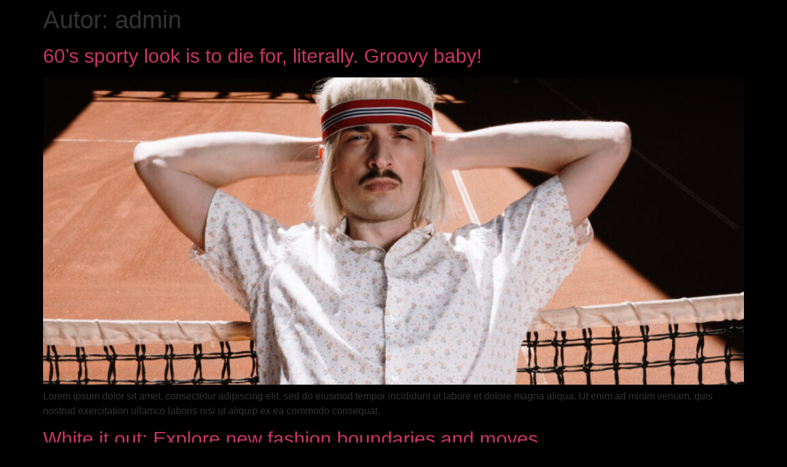

--- FILE ---
content_type: text/html; charset=UTF-8
request_url: https://s-m.works/author/meier/
body_size: 8472
content:
<!doctype html>
<html lang="de">
<head>
	<meta charset="UTF-8">
	<meta name="viewport" content="width=device-width, initial-scale=1">
	<link rel="profile" href="https://gmpg.org/xfn/11">
	<title>admin &#8211; Something Elektro</title>
<meta name='robots' content='max-image-preview:large' />
<link rel="alternate" type="application/rss+xml" title="Something Elektro &raquo; Feed" href="https://s-m.works/feed/" />
<link rel="alternate" type="application/rss+xml" title="Something Elektro &raquo; Kommentar-Feed" href="https://s-m.works/comments/feed/" />
<link rel="alternate" type="application/rss+xml" title="Something Elektro &raquo; Feed für Beiträge von admin" href="https://s-m.works/author/meier/feed/" />
<style id='wp-img-auto-sizes-contain-inline-css'>
img:is([sizes=auto i],[sizes^="auto," i]){contain-intrinsic-size:3000px 1500px}
/*# sourceURL=wp-img-auto-sizes-contain-inline-css */
</style>
<style id='wp-emoji-styles-inline-css'>

	img.wp-smiley, img.emoji {
		display: inline !important;
		border: none !important;
		box-shadow: none !important;
		height: 1em !important;
		width: 1em !important;
		margin: 0 0.07em !important;
		vertical-align: -0.1em !important;
		background: none !important;
		padding: 0 !important;
	}
/*# sourceURL=wp-emoji-styles-inline-css */
</style>
<link rel='stylesheet' id='wp-block-library-css' href='https://s-m.works/wp-includes/css/dist/block-library/style.min.css?ver=6.9' media='all' />
<style id='global-styles-inline-css'>
:root{--wp--preset--aspect-ratio--square: 1;--wp--preset--aspect-ratio--4-3: 4/3;--wp--preset--aspect-ratio--3-4: 3/4;--wp--preset--aspect-ratio--3-2: 3/2;--wp--preset--aspect-ratio--2-3: 2/3;--wp--preset--aspect-ratio--16-9: 16/9;--wp--preset--aspect-ratio--9-16: 9/16;--wp--preset--color--black: #000000;--wp--preset--color--cyan-bluish-gray: #abb8c3;--wp--preset--color--white: #ffffff;--wp--preset--color--pale-pink: #f78da7;--wp--preset--color--vivid-red: #cf2e2e;--wp--preset--color--luminous-vivid-orange: #ff6900;--wp--preset--color--luminous-vivid-amber: #fcb900;--wp--preset--color--light-green-cyan: #7bdcb5;--wp--preset--color--vivid-green-cyan: #00d084;--wp--preset--color--pale-cyan-blue: #8ed1fc;--wp--preset--color--vivid-cyan-blue: #0693e3;--wp--preset--color--vivid-purple: #9b51e0;--wp--preset--gradient--vivid-cyan-blue-to-vivid-purple: linear-gradient(135deg,rgb(6,147,227) 0%,rgb(155,81,224) 100%);--wp--preset--gradient--light-green-cyan-to-vivid-green-cyan: linear-gradient(135deg,rgb(122,220,180) 0%,rgb(0,208,130) 100%);--wp--preset--gradient--luminous-vivid-amber-to-luminous-vivid-orange: linear-gradient(135deg,rgb(252,185,0) 0%,rgb(255,105,0) 100%);--wp--preset--gradient--luminous-vivid-orange-to-vivid-red: linear-gradient(135deg,rgb(255,105,0) 0%,rgb(207,46,46) 100%);--wp--preset--gradient--very-light-gray-to-cyan-bluish-gray: linear-gradient(135deg,rgb(238,238,238) 0%,rgb(169,184,195) 100%);--wp--preset--gradient--cool-to-warm-spectrum: linear-gradient(135deg,rgb(74,234,220) 0%,rgb(151,120,209) 20%,rgb(207,42,186) 40%,rgb(238,44,130) 60%,rgb(251,105,98) 80%,rgb(254,248,76) 100%);--wp--preset--gradient--blush-light-purple: linear-gradient(135deg,rgb(255,206,236) 0%,rgb(152,150,240) 100%);--wp--preset--gradient--blush-bordeaux: linear-gradient(135deg,rgb(254,205,165) 0%,rgb(254,45,45) 50%,rgb(107,0,62) 100%);--wp--preset--gradient--luminous-dusk: linear-gradient(135deg,rgb(255,203,112) 0%,rgb(199,81,192) 50%,rgb(65,88,208) 100%);--wp--preset--gradient--pale-ocean: linear-gradient(135deg,rgb(255,245,203) 0%,rgb(182,227,212) 50%,rgb(51,167,181) 100%);--wp--preset--gradient--electric-grass: linear-gradient(135deg,rgb(202,248,128) 0%,rgb(113,206,126) 100%);--wp--preset--gradient--midnight: linear-gradient(135deg,rgb(2,3,129) 0%,rgb(40,116,252) 100%);--wp--preset--font-size--small: 13px;--wp--preset--font-size--medium: 20px;--wp--preset--font-size--large: 36px;--wp--preset--font-size--x-large: 42px;--wp--preset--spacing--20: 0.44rem;--wp--preset--spacing--30: 0.67rem;--wp--preset--spacing--40: 1rem;--wp--preset--spacing--50: 1.5rem;--wp--preset--spacing--60: 2.25rem;--wp--preset--spacing--70: 3.38rem;--wp--preset--spacing--80: 5.06rem;--wp--preset--shadow--natural: 6px 6px 9px rgba(0, 0, 0, 0.2);--wp--preset--shadow--deep: 12px 12px 50px rgba(0, 0, 0, 0.4);--wp--preset--shadow--sharp: 6px 6px 0px rgba(0, 0, 0, 0.2);--wp--preset--shadow--outlined: 6px 6px 0px -3px rgb(255, 255, 255), 6px 6px rgb(0, 0, 0);--wp--preset--shadow--crisp: 6px 6px 0px rgb(0, 0, 0);}:where(.is-layout-flex){gap: 0.5em;}:where(.is-layout-grid){gap: 0.5em;}body .is-layout-flex{display: flex;}.is-layout-flex{flex-wrap: wrap;align-items: center;}.is-layout-flex > :is(*, div){margin: 0;}body .is-layout-grid{display: grid;}.is-layout-grid > :is(*, div){margin: 0;}:where(.wp-block-columns.is-layout-flex){gap: 2em;}:where(.wp-block-columns.is-layout-grid){gap: 2em;}:where(.wp-block-post-template.is-layout-flex){gap: 1.25em;}:where(.wp-block-post-template.is-layout-grid){gap: 1.25em;}.has-black-color{color: var(--wp--preset--color--black) !important;}.has-cyan-bluish-gray-color{color: var(--wp--preset--color--cyan-bluish-gray) !important;}.has-white-color{color: var(--wp--preset--color--white) !important;}.has-pale-pink-color{color: var(--wp--preset--color--pale-pink) !important;}.has-vivid-red-color{color: var(--wp--preset--color--vivid-red) !important;}.has-luminous-vivid-orange-color{color: var(--wp--preset--color--luminous-vivid-orange) !important;}.has-luminous-vivid-amber-color{color: var(--wp--preset--color--luminous-vivid-amber) !important;}.has-light-green-cyan-color{color: var(--wp--preset--color--light-green-cyan) !important;}.has-vivid-green-cyan-color{color: var(--wp--preset--color--vivid-green-cyan) !important;}.has-pale-cyan-blue-color{color: var(--wp--preset--color--pale-cyan-blue) !important;}.has-vivid-cyan-blue-color{color: var(--wp--preset--color--vivid-cyan-blue) !important;}.has-vivid-purple-color{color: var(--wp--preset--color--vivid-purple) !important;}.has-black-background-color{background-color: var(--wp--preset--color--black) !important;}.has-cyan-bluish-gray-background-color{background-color: var(--wp--preset--color--cyan-bluish-gray) !important;}.has-white-background-color{background-color: var(--wp--preset--color--white) !important;}.has-pale-pink-background-color{background-color: var(--wp--preset--color--pale-pink) !important;}.has-vivid-red-background-color{background-color: var(--wp--preset--color--vivid-red) !important;}.has-luminous-vivid-orange-background-color{background-color: var(--wp--preset--color--luminous-vivid-orange) !important;}.has-luminous-vivid-amber-background-color{background-color: var(--wp--preset--color--luminous-vivid-amber) !important;}.has-light-green-cyan-background-color{background-color: var(--wp--preset--color--light-green-cyan) !important;}.has-vivid-green-cyan-background-color{background-color: var(--wp--preset--color--vivid-green-cyan) !important;}.has-pale-cyan-blue-background-color{background-color: var(--wp--preset--color--pale-cyan-blue) !important;}.has-vivid-cyan-blue-background-color{background-color: var(--wp--preset--color--vivid-cyan-blue) !important;}.has-vivid-purple-background-color{background-color: var(--wp--preset--color--vivid-purple) !important;}.has-black-border-color{border-color: var(--wp--preset--color--black) !important;}.has-cyan-bluish-gray-border-color{border-color: var(--wp--preset--color--cyan-bluish-gray) !important;}.has-white-border-color{border-color: var(--wp--preset--color--white) !important;}.has-pale-pink-border-color{border-color: var(--wp--preset--color--pale-pink) !important;}.has-vivid-red-border-color{border-color: var(--wp--preset--color--vivid-red) !important;}.has-luminous-vivid-orange-border-color{border-color: var(--wp--preset--color--luminous-vivid-orange) !important;}.has-luminous-vivid-amber-border-color{border-color: var(--wp--preset--color--luminous-vivid-amber) !important;}.has-light-green-cyan-border-color{border-color: var(--wp--preset--color--light-green-cyan) !important;}.has-vivid-green-cyan-border-color{border-color: var(--wp--preset--color--vivid-green-cyan) !important;}.has-pale-cyan-blue-border-color{border-color: var(--wp--preset--color--pale-cyan-blue) !important;}.has-vivid-cyan-blue-border-color{border-color: var(--wp--preset--color--vivid-cyan-blue) !important;}.has-vivid-purple-border-color{border-color: var(--wp--preset--color--vivid-purple) !important;}.has-vivid-cyan-blue-to-vivid-purple-gradient-background{background: var(--wp--preset--gradient--vivid-cyan-blue-to-vivid-purple) !important;}.has-light-green-cyan-to-vivid-green-cyan-gradient-background{background: var(--wp--preset--gradient--light-green-cyan-to-vivid-green-cyan) !important;}.has-luminous-vivid-amber-to-luminous-vivid-orange-gradient-background{background: var(--wp--preset--gradient--luminous-vivid-amber-to-luminous-vivid-orange) !important;}.has-luminous-vivid-orange-to-vivid-red-gradient-background{background: var(--wp--preset--gradient--luminous-vivid-orange-to-vivid-red) !important;}.has-very-light-gray-to-cyan-bluish-gray-gradient-background{background: var(--wp--preset--gradient--very-light-gray-to-cyan-bluish-gray) !important;}.has-cool-to-warm-spectrum-gradient-background{background: var(--wp--preset--gradient--cool-to-warm-spectrum) !important;}.has-blush-light-purple-gradient-background{background: var(--wp--preset--gradient--blush-light-purple) !important;}.has-blush-bordeaux-gradient-background{background: var(--wp--preset--gradient--blush-bordeaux) !important;}.has-luminous-dusk-gradient-background{background: var(--wp--preset--gradient--luminous-dusk) !important;}.has-pale-ocean-gradient-background{background: var(--wp--preset--gradient--pale-ocean) !important;}.has-electric-grass-gradient-background{background: var(--wp--preset--gradient--electric-grass) !important;}.has-midnight-gradient-background{background: var(--wp--preset--gradient--midnight) !important;}.has-small-font-size{font-size: var(--wp--preset--font-size--small) !important;}.has-medium-font-size{font-size: var(--wp--preset--font-size--medium) !important;}.has-large-font-size{font-size: var(--wp--preset--font-size--large) !important;}.has-x-large-font-size{font-size: var(--wp--preset--font-size--x-large) !important;}
/*# sourceURL=global-styles-inline-css */
</style>

<style id='classic-theme-styles-inline-css'>
/*! This file is auto-generated */
.wp-block-button__link{color:#fff;background-color:#32373c;border-radius:9999px;box-shadow:none;text-decoration:none;padding:calc(.667em + 2px) calc(1.333em + 2px);font-size:1.125em}.wp-block-file__button{background:#32373c;color:#fff;text-decoration:none}
/*# sourceURL=/wp-includes/css/classic-themes.min.css */
</style>
<link rel='stylesheet' id='hello-elementor-css' href='https://s-m.works/wp-content/themes/hello-elementor/style.min.css?ver=3.0.2' media='all' />
<link rel='stylesheet' id='hello-elementor-theme-style-css' href='https://s-m.works/wp-content/themes/hello-elementor/theme.min.css?ver=3.0.2' media='all' />
<link rel='stylesheet' id='hello-elementor-header-footer-css' href='https://s-m.works/wp-content/themes/hello-elementor/header-footer.min.css?ver=3.0.2' media='all' />
<link rel='stylesheet' id='elementor-frontend-css' href='https://s-m.works/wp-content/plugins/elementor/assets/css/frontend-lite.min.css?ver=3.21.8' media='all' />
<link rel='stylesheet' id='elementor-post-11-css' href='https://s-m.works/wp-content/uploads/elementor/css/post-11.css?ver=1716942103' media='all' />
<link rel='stylesheet' id='elementor-icons-css' href='https://s-m.works/wp-content/plugins/elementor/assets/lib/eicons/css/elementor-icons.min.css?ver=5.29.0' media='all' />
<link rel='stylesheet' id='swiper-css' href='https://s-m.works/wp-content/plugins/elementor/assets/lib/swiper/v8/css/swiper.min.css?ver=8.4.5' media='all' />
<link rel='stylesheet' id='elementor-pro-css' href='https://s-m.works/wp-content/plugins/elementor-pro/assets/css/frontend-lite.min.css?ver=3.21.3' media='all' />
<link rel='stylesheet' id='cotton-css' href='https://s-m.works/wp-content/plugins/elementskit/modules/mouse-cursor/assets/css/style.css?ver=3.6.2' media='all' />
<link rel='stylesheet' id='elementor-global-css' href='https://s-m.works/wp-content/uploads/elementor/css/global.css?ver=1716942104' media='all' />
<link rel='stylesheet' id='elementor-post-24-css' href='https://s-m.works/wp-content/uploads/elementor/css/post-24.css?ver=1716942104' media='all' />
<link rel='stylesheet' id='elementskit-parallax-style-css' href='https://s-m.works/wp-content/plugins/elementskit/modules/parallax/assets/css/style.css?ver=3.6.2' media='all' />
<link rel='stylesheet' id='ekit-widget-styles-css' href='https://s-m.works/wp-content/plugins/elementskit-lite/widgets/init/assets/css/widget-styles.css?ver=3.1.4' media='all' />
<link rel='stylesheet' id='ekit-widget-styles-pro-css' href='https://s-m.works/wp-content/plugins/elementskit/widgets/init/assets/css/widget-styles-pro.css?ver=3.6.2' media='all' />
<link rel='stylesheet' id='ekit-responsive-css' href='https://s-m.works/wp-content/plugins/elementskit-lite/widgets/init/assets/css/responsive.css?ver=3.1.4' media='all' />
<link rel='stylesheet' id='google-fonts-1-css' href='https://fonts.googleapis.com/css?family=Hind+Guntur%3A100%2C100italic%2C200%2C200italic%2C300%2C300italic%2C400%2C400italic%2C500%2C500italic%2C600%2C600italic%2C700%2C700italic%2C800%2C800italic%2C900%2C900italic%7CHind%3A100%2C100italic%2C200%2C200italic%2C300%2C300italic%2C400%2C400italic%2C500%2C500italic%2C600%2C600italic%2C700%2C700italic%2C800%2C800italic%2C900%2C900italic&#038;display=swap&#038;ver=6.9' media='all' />
<link rel="preconnect" href="https://fonts.gstatic.com/" crossorigin><script src="https://s-m.works/wp-includes/js/jquery/jquery.min.js?ver=3.7.1" id="jquery-core-js"></script>
<script src="https://s-m.works/wp-includes/js/jquery/jquery-migrate.min.js?ver=3.4.1" id="jquery-migrate-js"></script>
<script src="https://s-m.works/wp-content/plugins/elementskit/modules/parallax/assets/js/jarallax.js?ver=3.6.2" id="jarallax-js"></script>
<link rel="https://api.w.org/" href="https://s-m.works/wp-json/" /><link rel="alternate" title="JSON" type="application/json" href="https://s-m.works/wp-json/wp/v2/users/1" /><link rel="EditURI" type="application/rsd+xml" title="RSD" href="https://s-m.works/xmlrpc.php?rsd" />
<meta name="generator" content="WordPress 6.9" />
<meta name="generator" content="Elementor 3.21.8; features: e_optimized_assets_loading, e_optimized_css_loading, additional_custom_breakpoints; settings: css_print_method-external, google_font-enabled, font_display-swap">

			<script type="text/javascript">
				var elementskit_module_parallax_url = "https://s-m.works/wp-content/plugins/elementskit/modules/parallax/"
			</script>
		<link rel="icon" href="https://s-m.works/wp-content/uploads/SM_final-150x150.png" sizes="32x32" />
<link rel="icon" href="https://s-m.works/wp-content/uploads/SM_final-300x300.png" sizes="192x192" />
<link rel="apple-touch-icon" href="https://s-m.works/wp-content/uploads/SM_final-300x300.png" />
<meta name="msapplication-TileImage" content="https://s-m.works/wp-content/uploads/SM_final-300x300.png" />
</head>
<body class="archive author author-meier author-1 wp-theme-hello-elementor elementor-default elementor-kit-11">


<a class="skip-link screen-reader-text" href="#content">Zum Inhalt wechseln</a>

<main id="content" class="site-main">

			<header class="page-header">
			<h1 class="entry-title">Autor: <span>admin</span></h1>		</header>
	
	<div class="page-content">
					<article class="post">
				<h2 class="entry-title"><a href="https://s-m.works/60s-sporty-look-is-to-die-for-literally-groovy-baby/">60&#8217;s sporty look is to die for, literally. Groovy baby!</a></h2><a href="https://s-m.works/60s-sporty-look-is-to-die-for-literally-groovy-baby/"><img fetchpriority="high" width="800" height="541" src="https://s-m.works/wp-content/uploads/fashion_post_10-1024x692.jpg" class="attachment-large size-large wp-post-image" alt="" decoding="async" srcset="https://s-m.works/wp-content/uploads/fashion_post_10-1024x692.jpg 1024w, https://s-m.works/wp-content/uploads/fashion_post_10-300x203.jpg 300w, https://s-m.works/wp-content/uploads/fashion_post_10-768x519.jpg 768w, https://s-m.works/wp-content/uploads/fashion_post_10.jpg 1112w" sizes="(max-width: 800px) 100vw, 800px" /></a><p>Lorem ipsum dolor sit amet, consectetur adipiscing elit, sed do eiusmod tempor incididunt ut labore et dolore magna aliqua. Ut enim ad minim veniam, quis nostrud exercitation ullamco laboris nisi ut aliquip ex ea commodo consequat.</p>
			</article>
					<article class="post">
				<h2 class="entry-title"><a href="https://s-m.works/white-it-out-explore-new-fashion-boundaries-and-moves/">White it out: Explore new fashion boundaries and moves</a></h2><a href="https://s-m.works/white-it-out-explore-new-fashion-boundaries-and-moves/"><img width="800" height="541" src="https://s-m.works/wp-content/uploads/fashion_post_9-1024x692.jpg" class="attachment-large size-large wp-post-image" alt="" decoding="async" srcset="https://s-m.works/wp-content/uploads/fashion_post_9-1024x692.jpg 1024w, https://s-m.works/wp-content/uploads/fashion_post_9-300x203.jpg 300w, https://s-m.works/wp-content/uploads/fashion_post_9-768x519.jpg 768w, https://s-m.works/wp-content/uploads/fashion_post_9.jpg 1112w" sizes="(max-width: 800px) 100vw, 800px" /></a><p>Lorem ipsum dolor sit amet, consectetur adipiscing elit, sed do eiusmod tempor incididunt ut labore et dolore magna aliqua. Ut enim ad minim veniam, quis nostrud exercitation ullamco laboris nisi ut aliquip ex ea commodo consequat.</p>
			</article>
					<article class="post">
				<h2 class="entry-title"><a href="https://s-m.works/too-cool-for-school-urban-chic-from-your-own-closet/">Too cool for school: Urban chic from your own closet</a></h2><a href="https://s-m.works/too-cool-for-school-urban-chic-from-your-own-closet/"><img width="800" height="541" src="https://s-m.works/wp-content/uploads/fashion_post_8-1024x692.jpg" class="attachment-large size-large wp-post-image" alt="" decoding="async" srcset="https://s-m.works/wp-content/uploads/fashion_post_8-1024x692.jpg 1024w, https://s-m.works/wp-content/uploads/fashion_post_8-300x203.jpg 300w, https://s-m.works/wp-content/uploads/fashion_post_8-768x519.jpg 768w, https://s-m.works/wp-content/uploads/fashion_post_8.jpg 1112w" sizes="(max-width: 800px) 100vw, 800px" /></a><p>Lorem ipsum dolor sit amet, consectetur adipiscing elit, sed do eiusmod tempor incididunt ut labore et dolore magna aliqua. Ut enim ad minim veniam, quis nostrud exercitation ullamco laboris nisi ut aliquip ex ea commodo consequat.</p>
			</article>
					<article class="post">
				<h2 class="entry-title"><a href="https://s-m.works/neon-colors-will-boost-your-energy-and-flatter-your-body/">Neon colors will boost your energy and flatter your body</a></h2><a href="https://s-m.works/neon-colors-will-boost-your-energy-and-flatter-your-body/"><img loading="lazy" width="800" height="541" src="https://s-m.works/wp-content/uploads/fashion_post_7-1024x692.jpg" class="attachment-large size-large wp-post-image" alt="" decoding="async" srcset="https://s-m.works/wp-content/uploads/fashion_post_7-1024x692.jpg 1024w, https://s-m.works/wp-content/uploads/fashion_post_7-300x203.jpg 300w, https://s-m.works/wp-content/uploads/fashion_post_7-768x519.jpg 768w, https://s-m.works/wp-content/uploads/fashion_post_7.jpg 1112w" sizes="(max-width: 800px) 100vw, 800px" /></a><p>Lorem ipsum dolor sit amet, consectetur adipiscing elit, sed do eiusmod tempor incididunt ut labore et dolore magna aliqua. Ut enim ad minim veniam, quis nostrud exercitation ullamco laboris nisi ut aliquip ex ea commodo consequat.</p>
			</article>
					<article class="post">
				<h2 class="entry-title"><a href="https://s-m.works/big-hats-are-coming-back-with-a-bold-statement/">Big hats are coming back with a bold statement</a></h2><a href="https://s-m.works/big-hats-are-coming-back-with-a-bold-statement/"><img loading="lazy" width="800" height="541" src="https://s-m.works/wp-content/uploads/fashion_post_6-1024x692.jpg" class="attachment-large size-large wp-post-image" alt="" decoding="async" srcset="https://s-m.works/wp-content/uploads/fashion_post_6-1024x692.jpg 1024w, https://s-m.works/wp-content/uploads/fashion_post_6-300x203.jpg 300w, https://s-m.works/wp-content/uploads/fashion_post_6-768x519.jpg 768w, https://s-m.works/wp-content/uploads/fashion_post_6.jpg 1112w" sizes="(max-width: 800px) 100vw, 800px" /></a><p>Lorem ipsum dolor sit amet, consectetur adipiscing elit, sed do eiusmod tempor incididunt ut labore et dolore magna aliqua. Ut enim ad minim veniam, quis nostrud exercitation ullamco laboris nisi ut aliquip ex ea commodo consequat.</p>
			</article>
					<article class="post">
				<h2 class="entry-title"><a href="https://s-m.works/connect-to-the-desert-fashion-with-beige-brown-and-everything-in-between/">Connect to the desert fashion with beige, brown, and everything in between</a></h2><a href="https://s-m.works/connect-to-the-desert-fashion-with-beige-brown-and-everything-in-between/"><img loading="lazy" width="800" height="541" src="https://s-m.works/wp-content/uploads/fashion_post_5-1024x692.jpg" class="attachment-large size-large wp-post-image" alt="" decoding="async" srcset="https://s-m.works/wp-content/uploads/fashion_post_5-1024x692.jpg 1024w, https://s-m.works/wp-content/uploads/fashion_post_5-300x203.jpg 300w, https://s-m.works/wp-content/uploads/fashion_post_5-768x519.jpg 768w, https://s-m.works/wp-content/uploads/fashion_post_5.jpg 1112w" sizes="(max-width: 800px) 100vw, 800px" /></a><p>Lorem ipsum dolor sit amet, consectetur adipiscing elit, sed do eiusmod tempor incididunt ut labore et dolore magna aliqua. Ut enim ad minim veniam, quis nostrud exercitation ullamco laboris nisi ut aliquip ex ea commodo consequat.</p>
			</article>
					<article class="post">
				<h2 class="entry-title"><a href="https://s-m.works/feminine-and-sexy-clothes-with-a-masculine-cut-and-attitude/">Feminine and sexy clothes with a masculine cut and attitude</a></h2><a href="https://s-m.works/feminine-and-sexy-clothes-with-a-masculine-cut-and-attitude/"><img loading="lazy" width="800" height="541" src="https://s-m.works/wp-content/uploads/fashion_post_4-1024x692.jpg" class="attachment-large size-large wp-post-image" alt="" decoding="async" srcset="https://s-m.works/wp-content/uploads/fashion_post_4-1024x692.jpg 1024w, https://s-m.works/wp-content/uploads/fashion_post_4-300x203.jpg 300w, https://s-m.works/wp-content/uploads/fashion_post_4-768x519.jpg 768w, https://s-m.works/wp-content/uploads/fashion_post_4.jpg 1112w" sizes="(max-width: 800px) 100vw, 800px" /></a><p>Lorem ipsum dolor sit amet, consectetur adipiscing elit, sed do eiusmod tempor incididunt ut labore et dolore magna aliqua. Ut enim ad minim veniam, quis nostrud exercitation ullamco laboris nisi ut aliquip ex ea commodo consequat.</p>
			</article>
					<article class="post">
				<h2 class="entry-title"><a href="https://s-m.works/avocado-is-the-new-black-be-prepared-avocado-season-is-coming/">Avocado is the NEW BLACK. Be prepared, avocado season is coming!</a></h2><a href="https://s-m.works/avocado-is-the-new-black-be-prepared-avocado-season-is-coming/"><img loading="lazy" width="800" height="541" src="https://s-m.works/wp-content/uploads/fashion_post_3-1024x692.jpg" class="attachment-large size-large wp-post-image" alt="" decoding="async" srcset="https://s-m.works/wp-content/uploads/fashion_post_3-1024x692.jpg 1024w, https://s-m.works/wp-content/uploads/fashion_post_3-300x203.jpg 300w, https://s-m.works/wp-content/uploads/fashion_post_3-768x519.jpg 768w, https://s-m.works/wp-content/uploads/fashion_post_3.jpg 1112w" sizes="(max-width: 800px) 100vw, 800px" /></a><p>Lorem ipsum dolor sit amet, consectetur adipiscing elit, sed do eiusmod tempor incididunt ut labore et dolore magna aliqua. Ut enim ad minim veniam, quis nostrud exercitation ullamco laboris nisi ut aliquip ex ea commodo consequat.</p>
			</article>
					<article class="post">
				<h2 class="entry-title"><a href="https://s-m.works/vibrant-blazer-outfits-are-coming-back-to-your-closet-and-they-are-stunning/">Vibrant blazer outfits are coming back to your closet, and they are stunning</a></h2><a href="https://s-m.works/vibrant-blazer-outfits-are-coming-back-to-your-closet-and-they-are-stunning/"><img loading="lazy" width="800" height="541" src="https://s-m.works/wp-content/uploads/fashion_post_2-1024x692.jpg" class="attachment-large size-large wp-post-image" alt="" decoding="async" srcset="https://s-m.works/wp-content/uploads/fashion_post_2-1024x692.jpg 1024w, https://s-m.works/wp-content/uploads/fashion_post_2-300x203.jpg 300w, https://s-m.works/wp-content/uploads/fashion_post_2-768x519.jpg 768w, https://s-m.works/wp-content/uploads/fashion_post_2.jpg 1112w" sizes="(max-width: 800px) 100vw, 800px" /></a><p>Lorem ipsum dolor sit amet, consectetur adipiscing elit, sed do eiusmod tempor incididunt ut labore et dolore magna aliqua. Ut enim ad minim veniam, quis nostrud exercitation ullamco laboris nisi ut aliquip ex ea commodo consequat.</p>
			</article>
					<article class="post">
				<h2 class="entry-title"><a href="https://s-m.works/fashionista-update-get-ready-worldwe-will-wear-blue-knit-sweaters-and-theyre-fabulous/">Fashionista update: Get ready world… We will wear blue knit sweaters, and they&#8217;re fabulous!</a></h2><a href="https://s-m.works/fashionista-update-get-ready-worldwe-will-wear-blue-knit-sweaters-and-theyre-fabulous/"><img loading="lazy" width="800" height="541" src="https://s-m.works/wp-content/uploads/blooger_post_1-1024x692.jpg" class="attachment-large size-large wp-post-image" alt="" decoding="async" srcset="https://s-m.works/wp-content/uploads/blooger_post_1-1024x692.jpg 1024w, https://s-m.works/wp-content/uploads/blooger_post_1-300x203.jpg 300w, https://s-m.works/wp-content/uploads/blooger_post_1-768x519.jpg 768w, https://s-m.works/wp-content/uploads/blooger_post_1.jpg 1112w" sizes="(max-width: 800px) 100vw, 800px" /></a><p>Lorem ipsum dolor sit amet, consectetur adipiscing elit, sed do eiusmod tempor incididunt ut labore et dolore magna aliqua. Ut enim ad minim veniam, quis nostrud exercitation ullamco laboris nisi ut aliquip ex ea commodo consequat.</p>
			</article>
			</div>

	
			<nav class="pagination">
						<div class="nav-previous"><a href="https://s-m.works/author/meier/page/2/" ><span class="meta-nav">&larr;</span> Zurück</a></div>
						<div class="nav-next"></div>
		</nav>
	
</main>
		<footer data-elementor-type="footer" data-elementor-id="24" class="elementor elementor-24 elementor-location-footer" data-elementor-post-type="elementor_library">
					<footer class="elementor-section elementor-top-section elementor-element elementor-element-2d8cb143 elementor-section-full_width elementor-section-height-min-height elementor-section-items-stretch elementor-section-content-middle elementor-section-height-default" data-id="2d8cb143" data-element_type="section" data-settings="{&quot;background_background&quot;:&quot;classic&quot;}">
						<div class="elementor-container elementor-column-gap-default">
					<div class="elementor-column elementor-col-100 elementor-top-column elementor-element elementor-element-5e4c5d4" data-id="5e4c5d4" data-element_type="column">
			<div class="elementor-widget-wrap elementor-element-populated">
						<div class="elementor-element elementor-element-172cc643 elementor-widget elementor-widget-heading" data-id="172cc643" data-element_type="widget" data-settings="{&quot;ekit_we_effect_on&quot;:&quot;none&quot;}" data-widget_type="heading.default">
				<div class="elementor-widget-container">
			<style>/*! elementor - v3.21.0 - 26-05-2024 */
.elementor-heading-title{padding:0;margin:0;line-height:1}.elementor-widget-heading .elementor-heading-title[class*=elementor-size-]>a{color:inherit;font-size:inherit;line-height:inherit}.elementor-widget-heading .elementor-heading-title.elementor-size-small{font-size:15px}.elementor-widget-heading .elementor-heading-title.elementor-size-medium{font-size:19px}.elementor-widget-heading .elementor-heading-title.elementor-size-large{font-size:29px}.elementor-widget-heading .elementor-heading-title.elementor-size-xl{font-size:39px}.elementor-widget-heading .elementor-heading-title.elementor-size-xxl{font-size:59px}</style><h2 class="elementor-heading-title elementor-size-default"><a href="mailto:%20stefan@s-m.works">Now are there any questions?</a></h2>		</div>
				</div>
					</div>
		</div>
					</div>
		</footer>
				</footer>
		
<script type="speculationrules">
{"prefetch":[{"source":"document","where":{"and":[{"href_matches":"/*"},{"not":{"href_matches":["/wp-*.php","/wp-admin/*","/wp-content/uploads/*","/wp-content/*","/wp-content/plugins/*","/wp-content/themes/hello-elementor/*","/*\\?(.+)"]}},{"not":{"selector_matches":"a[rel~=\"nofollow\"]"}},{"not":{"selector_matches":".no-prefetch, .no-prefetch a"}}]},"eagerness":"conservative"}]}
</script>
<script src="https://s-m.works/wp-content/themes/hello-elementor/assets/js/hello-frontend.min.js?ver=3.0.2" id="hello-theme-frontend-js"></script>
<script src="https://s-m.works/wp-content/plugins/elementskit-lite/libs/framework/assets/js/frontend-script.js?ver=3.1.4" id="elementskit-framework-js-frontend-js"></script>
<script id="elementskit-framework-js-frontend-js-after">
		var elementskit = {
			resturl: 'https://s-m.works/wp-json/elementskit/v1/',
		}

		
//# sourceURL=elementskit-framework-js-frontend-js-after
</script>
<script src="https://s-m.works/wp-content/plugins/elementskit-lite/widgets/init/assets/js/widget-scripts.js?ver=3.1.4" id="ekit-widget-scripts-js"></script>
<script src="https://s-m.works/wp-content/plugins/elementskit/modules/parallax/assets/js/anime.js?ver=3.6.2" id="animejs-js"></script>
<script defer src="https://s-m.works/wp-content/plugins/elementskit/modules/parallax/assets/js/parallax-frontend-scripts.js?ver=3.6.2" id="elementskit-parallax-frontend-defer-js"></script>
<script src="https://s-m.works/wp-content/plugins/elementor-pro/assets/js/webpack-pro.runtime.min.js?ver=3.21.3" id="elementor-pro-webpack-runtime-js"></script>
<script src="https://s-m.works/wp-content/plugins/elementor/assets/js/webpack.runtime.min.js?ver=3.21.8" id="elementor-webpack-runtime-js"></script>
<script src="https://s-m.works/wp-content/plugins/elementor/assets/js/frontend-modules.min.js?ver=3.21.8" id="elementor-frontend-modules-js"></script>
<script src="https://s-m.works/wp-includes/js/dist/hooks.min.js?ver=dd5603f07f9220ed27f1" id="wp-hooks-js"></script>
<script src="https://s-m.works/wp-includes/js/dist/i18n.min.js?ver=c26c3dc7bed366793375" id="wp-i18n-js"></script>
<script id="wp-i18n-js-after">
wp.i18n.setLocaleData( { 'text direction\u0004ltr': [ 'ltr' ] } );
//# sourceURL=wp-i18n-js-after
</script>
<script id="elementor-pro-frontend-js-before">
var ElementorProFrontendConfig = {"ajaxurl":"https:\/\/s-m.works\/wp-admin\/admin-ajax.php","nonce":"98382d0f7d","urls":{"assets":"https:\/\/s-m.works\/wp-content\/plugins\/elementor-pro\/assets\/","rest":"https:\/\/s-m.works\/wp-json\/"},"shareButtonsNetworks":{"facebook":{"title":"Facebook","has_counter":true},"twitter":{"title":"Twitter"},"linkedin":{"title":"LinkedIn","has_counter":true},"pinterest":{"title":"Pinterest","has_counter":true},"reddit":{"title":"Reddit","has_counter":true},"vk":{"title":"VK","has_counter":true},"odnoklassniki":{"title":"OK","has_counter":true},"tumblr":{"title":"Tumblr"},"digg":{"title":"Digg"},"skype":{"title":"Skype"},"stumbleupon":{"title":"StumbleUpon","has_counter":true},"mix":{"title":"Mix"},"telegram":{"title":"Telegram"},"pocket":{"title":"Pocket","has_counter":true},"xing":{"title":"XING","has_counter":true},"whatsapp":{"title":"WhatsApp"},"email":{"title":"Email"},"print":{"title":"Print"},"x-twitter":{"title":"X"},"threads":{"title":"Threads"}},"facebook_sdk":{"lang":"de_DE","app_id":""},"lottie":{"defaultAnimationUrl":"https:\/\/s-m.works\/wp-content\/plugins\/elementor-pro\/modules\/lottie\/assets\/animations\/default.json"}};
//# sourceURL=elementor-pro-frontend-js-before
</script>
<script src="https://s-m.works/wp-content/plugins/elementor-pro/assets/js/frontend.min.js?ver=3.21.3" id="elementor-pro-frontend-js"></script>
<script src="https://s-m.works/wp-content/plugins/elementor/assets/lib/waypoints/waypoints.min.js?ver=4.0.2" id="elementor-waypoints-js"></script>
<script src="https://s-m.works/wp-includes/js/jquery/ui/core.min.js?ver=1.13.3" id="jquery-ui-core-js"></script>
<script id="elementor-frontend-js-before">
var elementorFrontendConfig = {"environmentMode":{"edit":false,"wpPreview":false,"isScriptDebug":false},"i18n":{"shareOnFacebook":"Auf Facebook teilen","shareOnTwitter":"Auf Twitter teilen","pinIt":"Anheften","download":"Download","downloadImage":"Bild downloaden","fullscreen":"Vollbild","zoom":"Zoom","share":"Teilen","playVideo":"Video abspielen","previous":"Zur\u00fcck","next":"Weiter","close":"Schlie\u00dfen","a11yCarouselWrapperAriaLabel":"Carousel | Horizontal scrolling: Arrow Left & Right","a11yCarouselPrevSlideMessage":"Previous slide","a11yCarouselNextSlideMessage":"Next slide","a11yCarouselFirstSlideMessage":"This is the first slide","a11yCarouselLastSlideMessage":"This is the last slide","a11yCarouselPaginationBulletMessage":"Go to slide"},"is_rtl":false,"breakpoints":{"xs":0,"sm":480,"md":768,"lg":1025,"xl":1440,"xxl":1600},"responsive":{"breakpoints":{"mobile":{"label":"Mobile Portrait","value":767,"default_value":767,"direction":"max","is_enabled":true},"mobile_extra":{"label":"Mobile Landscape","value":880,"default_value":880,"direction":"max","is_enabled":false},"tablet":{"label":"Tablet Portrait","value":1024,"default_value":1024,"direction":"max","is_enabled":true},"tablet_extra":{"label":"Tablet Landscape","value":1200,"default_value":1200,"direction":"max","is_enabled":false},"laptop":{"label":"Laptop","value":1366,"default_value":1366,"direction":"max","is_enabled":false},"widescreen":{"label":"Breitbild","value":2400,"default_value":2400,"direction":"min","is_enabled":false}}},"version":"3.21.8","is_static":false,"experimentalFeatures":{"e_optimized_assets_loading":true,"e_optimized_css_loading":true,"additional_custom_breakpoints":true,"e_swiper_latest":true,"container_grid":true,"theme_builder_v2":true,"hello-theme-header-footer":true,"home_screen":true,"ai-layout":true,"landing-pages":true,"form-submissions":true},"urls":{"assets":"https:\/\/s-m.works\/wp-content\/plugins\/elementor\/assets\/"},"swiperClass":"swiper","settings":{"editorPreferences":[]},"kit":{"body_background_background":"classic","active_breakpoints":["viewport_mobile","viewport_tablet"],"lightbox_title_src":"title","lightbox_description_src":"description","hello_header_logo_type":"title","hello_header_menu_layout":"horizontal","hello_footer_logo_type":"logo"},"post":{"id":0,"title":"admin &#8211; Something Elektro","excerpt":""}};
//# sourceURL=elementor-frontend-js-before
</script>
<script src="https://s-m.works/wp-content/plugins/elementor/assets/js/frontend.min.js?ver=3.21.8" id="elementor-frontend-js"></script>
<script src="https://s-m.works/wp-content/plugins/elementor-pro/assets/js/elements-handlers.min.js?ver=3.21.3" id="pro-elements-handlers-js"></script>
<script src="https://s-m.works/wp-content/plugins/elementskit-lite/widgets/init/assets/js/animate-circle.min.js?ver=3.1.4" id="animate-circle-js"></script>
<script id="elementskit-elementor-js-extra">
var ekit_config = {"ajaxurl":"https://s-m.works/wp-admin/admin-ajax.php","nonce":"48cc91fbbf"};
//# sourceURL=elementskit-elementor-js-extra
</script>
<script src="https://s-m.works/wp-content/plugins/elementskit-lite/widgets/init/assets/js/elementor.js?ver=3.1.4" id="elementskit-elementor-js"></script>
<script src="https://s-m.works/wp-content/plugins/elementskit/widgets/init/assets/js/elementor.js?ver=3.6.2" id="elementskit-elementor-pro-js"></script>
<script defer src="https://s-m.works/wp-content/plugins/elementskit/modules/parallax/assets/js/parallax-admin-scripts.js?ver=3.6.2" id="elementskit-parallax-admin-defer-js"></script>
<script src="https://s-m.works/wp-content/plugins/elementskit/modules/wrapper-link/assets/js/wrapper.js?ver=3.6.2" id="elementskit-wrapper-js"></script>
<script src="https://s-m.works/wp-content/plugins/elementskit/modules/mouse-cursor/assets/js/cotton.min.js?ver=3.6.2" id="cotton-js"></script>
<script src="https://s-m.works/wp-content/plugins/elementskit/modules/mouse-cursor/assets/js/mouse-cursor-scripts.js?ver=3.6.2" id="mouse-cursor-js"></script>
<script id="wp-emoji-settings" type="application/json">
{"baseUrl":"https://s.w.org/images/core/emoji/17.0.2/72x72/","ext":".png","svgUrl":"https://s.w.org/images/core/emoji/17.0.2/svg/","svgExt":".svg","source":{"concatemoji":"https://s-m.works/wp-includes/js/wp-emoji-release.min.js?ver=6.9"}}
</script>
<script type="module">
/*! This file is auto-generated */
const a=JSON.parse(document.getElementById("wp-emoji-settings").textContent),o=(window._wpemojiSettings=a,"wpEmojiSettingsSupports"),s=["flag","emoji"];function i(e){try{var t={supportTests:e,timestamp:(new Date).valueOf()};sessionStorage.setItem(o,JSON.stringify(t))}catch(e){}}function c(e,t,n){e.clearRect(0,0,e.canvas.width,e.canvas.height),e.fillText(t,0,0);t=new Uint32Array(e.getImageData(0,0,e.canvas.width,e.canvas.height).data);e.clearRect(0,0,e.canvas.width,e.canvas.height),e.fillText(n,0,0);const a=new Uint32Array(e.getImageData(0,0,e.canvas.width,e.canvas.height).data);return t.every((e,t)=>e===a[t])}function p(e,t){e.clearRect(0,0,e.canvas.width,e.canvas.height),e.fillText(t,0,0);var n=e.getImageData(16,16,1,1);for(let e=0;e<n.data.length;e++)if(0!==n.data[e])return!1;return!0}function u(e,t,n,a){switch(t){case"flag":return n(e,"\ud83c\udff3\ufe0f\u200d\u26a7\ufe0f","\ud83c\udff3\ufe0f\u200b\u26a7\ufe0f")?!1:!n(e,"\ud83c\udde8\ud83c\uddf6","\ud83c\udde8\u200b\ud83c\uddf6")&&!n(e,"\ud83c\udff4\udb40\udc67\udb40\udc62\udb40\udc65\udb40\udc6e\udb40\udc67\udb40\udc7f","\ud83c\udff4\u200b\udb40\udc67\u200b\udb40\udc62\u200b\udb40\udc65\u200b\udb40\udc6e\u200b\udb40\udc67\u200b\udb40\udc7f");case"emoji":return!a(e,"\ud83e\u1fac8")}return!1}function f(e,t,n,a){let r;const o=(r="undefined"!=typeof WorkerGlobalScope&&self instanceof WorkerGlobalScope?new OffscreenCanvas(300,150):document.createElement("canvas")).getContext("2d",{willReadFrequently:!0}),s=(o.textBaseline="top",o.font="600 32px Arial",{});return e.forEach(e=>{s[e]=t(o,e,n,a)}),s}function r(e){var t=document.createElement("script");t.src=e,t.defer=!0,document.head.appendChild(t)}a.supports={everything:!0,everythingExceptFlag:!0},new Promise(t=>{let n=function(){try{var e=JSON.parse(sessionStorage.getItem(o));if("object"==typeof e&&"number"==typeof e.timestamp&&(new Date).valueOf()<e.timestamp+604800&&"object"==typeof e.supportTests)return e.supportTests}catch(e){}return null}();if(!n){if("undefined"!=typeof Worker&&"undefined"!=typeof OffscreenCanvas&&"undefined"!=typeof URL&&URL.createObjectURL&&"undefined"!=typeof Blob)try{var e="postMessage("+f.toString()+"("+[JSON.stringify(s),u.toString(),c.toString(),p.toString()].join(",")+"));",a=new Blob([e],{type:"text/javascript"});const r=new Worker(URL.createObjectURL(a),{name:"wpTestEmojiSupports"});return void(r.onmessage=e=>{i(n=e.data),r.terminate(),t(n)})}catch(e){}i(n=f(s,u,c,p))}t(n)}).then(e=>{for(const n in e)a.supports[n]=e[n],a.supports.everything=a.supports.everything&&a.supports[n],"flag"!==n&&(a.supports.everythingExceptFlag=a.supports.everythingExceptFlag&&a.supports[n]);var t;a.supports.everythingExceptFlag=a.supports.everythingExceptFlag&&!a.supports.flag,a.supports.everything||((t=a.source||{}).concatemoji?r(t.concatemoji):t.wpemoji&&t.twemoji&&(r(t.twemoji),r(t.wpemoji)))});
//# sourceURL=https://s-m.works/wp-includes/js/wp-emoji-loader.min.js
</script>

</body>
</html>


--- FILE ---
content_type: text/css
request_url: https://s-m.works/wp-content/uploads/elementor/css/post-11.css?ver=1716942103
body_size: 831
content:
.elementor-kit-11{--e-global-color-primary:#FFFFFF;--e-global-color-secondary:#B0B0B0;--e-global-color-text:#4A4A4A;--e-global-color-accent:#FFFFFF;--e-global-color-2192d54:#000000;--e-global-color-9bc4a5b:#000000;--e-global-color-2f6a432:#00000000;--e-global-color-fc49f69:#000000DE;--e-global-typography-primary-font-family:"Hind Guntur";--e-global-typography-primary-font-size:70px;--e-global-typography-primary-font-weight:600;--e-global-typography-primary-text-transform:none;--e-global-typography-primary-font-style:normal;--e-global-typography-primary-line-height:78px;--e-global-typography-secondary-font-family:"Arial";--e-global-typography-secondary-font-size:18px;--e-global-typography-secondary-font-weight:normal;--e-global-typography-secondary-text-transform:none;--e-global-typography-secondary-font-style:normal;--e-global-typography-secondary-line-height:23px;--e-global-typography-secondary-letter-spacing:12px;--e-global-typography-text-font-family:"Hind Guntur";--e-global-typography-text-font-size:20px;--e-global-typography-text-font-weight:normal;--e-global-typography-text-text-transform:none;--e-global-typography-text-font-style:normal;--e-global-typography-text-line-height:24px;--e-global-typography-accent-font-family:"Hind Guntur";--e-global-typography-accent-font-size:80px;--e-global-typography-accent-font-weight:600;--e-global-typography-accent-text-transform:uppercase;--e-global-typography-accent-font-style:normal;--e-global-typography-accent-text-decoration:underline;--e-global-typography-accent-line-height:78px;--e-global-typography-8648a90-font-family:"Hind Guntur";--e-global-typography-8648a90-font-size:7.8vw;--e-global-typography-8648a90-font-weight:bold;--e-global-typography-8648a90-text-transform:uppercase;--e-global-typography-8648a90-font-style:normal;--e-global-typography-8648a90-line-height:1em;--e-global-typography-8648a90-letter-spacing:10.5px;--e-global-typography-55016fe-font-family:"Hind Guntur";--e-global-typography-55016fe-font-size:90px;--e-global-typography-55016fe-font-weight:bold;--e-global-typography-55016fe-text-transform:uppercase;--e-global-typography-55016fe-font-style:normal;--e-global-typography-55016fe-line-height:100px;--e-global-typography-55016fe-letter-spacing:7px;--e-global-typography-f38797a-font-family:"Hind";--e-global-typography-f38797a-font-size:80px;--e-global-typography-f38797a-font-weight:bold;--e-global-typography-f38797a-text-transform:uppercase;--e-global-typography-f38797a-font-style:normal;--e-global-typography-f38797a-line-height:80px;--e-global-typography-f38797a-letter-spacing:12.7px;--e-global-typography-aa64fc5-font-family:"Hind Guntur";--e-global-typography-aa64fc5-font-size:45px;--e-global-typography-aa64fc5-font-weight:600;--e-global-typography-aa64fc5-text-transform:none;--e-global-typography-aa64fc5-font-style:normal;--e-global-typography-aa64fc5-line-height:78px;--e-global-typography-759da9f-font-family:"Hind";--e-global-typography-759da9f-font-size:45px;--e-global-typography-759da9f-font-weight:500;--e-global-typography-759da9f-text-transform:uppercase;--e-global-typography-759da9f-font-style:normal;--e-global-typography-759da9f-text-decoration:underline;--e-global-typography-759da9f-line-height:78em;--e-global-typography-0146294-font-family:"Hind Guntur";--e-global-typography-0146294-font-size:24px;--e-global-typography-0146294-font-weight:bold;--e-global-typography-0146294-text-transform:uppercase;--e-global-typography-0146294-font-style:normal;--e-global-typography-0146294-line-height:46px;--e-global-typography-4f4a798-font-family:"Hind Guntur";--e-global-typography-4f4a798-font-size:16px;--e-global-typography-4f4a798-font-weight:200;--e-global-typography-4f4a798-text-transform:uppercase;--e-global-typography-4f4a798-font-style:normal;--e-global-typography-4f4a798-line-height:30px;--e-global-typography-4f4a798-letter-spacing:5px;--e-global-typography-07faea4-font-family:"Hind Guntur";--e-global-typography-07faea4-font-size:24px;--e-global-typography-07faea4-font-weight:bold;--e-global-typography-07faea4-text-transform:none;--e-global-typography-07faea4-font-style:normal;--e-global-typography-07faea4-line-height:32px;background-color:var( --e-global-color-2192d54 );}.elementor-section.elementor-section-boxed > .elementor-container{max-width:1125px;}.e-con{--container-max-width:1125px;}.elementor-widget:not(:last-child){margin-block-end:20px;}.elementor-element{--widgets-spacing:20px 20px;}{}h1.entry-title{display:var(--page-title-display);}.elementor-kit-11 e-page-transition{background-color:#FFBC7D;}.site-header{padding-inline-end:0px;padding-inline-start:0px;}@media(max-width:1024px){.elementor-kit-11{--e-global-typography-primary-font-size:50px;--e-global-typography-primary-line-height:1.2em;--e-global-typography-secondary-letter-spacing:7px;--e-global-typography-accent-font-size:45px;--e-global-typography-8648a90-font-size:7vw;--e-global-typography-55016fe-font-size:50px;--e-global-typography-55016fe-line-height:1em;--e-global-typography-f38797a-font-size:60px;--e-global-typography-aa64fc5-font-size:30px;--e-global-typography-0146294-font-size:20px;}.elementor-section.elementor-section-boxed > .elementor-container{max-width:1024px;}.e-con{--container-max-width:1024px;}}@media(max-width:767px){.elementor-kit-11{--e-global-typography-primary-font-size:34px;--e-global-typography-secondary-font-size:17px;--e-global-typography-secondary-letter-spacing:2.5px;--e-global-typography-accent-font-size:40px;--e-global-typography-8648a90-font-size:35px;--e-global-typography-55016fe-font-size:30px;--e-global-typography-55016fe-letter-spacing:2.5px;--e-global-typography-f38797a-font-size:35px;--e-global-typography-aa64fc5-font-size:20px;--e-global-typography-aa64fc5-line-height:1em;--e-global-typography-4f4a798-font-size:17px;--e-global-typography-4f4a798-letter-spacing:2.5px;--e-global-typography-07faea4-font-size:20px;--e-global-typography-07faea4-line-height:1.5em;}.elementor-section.elementor-section-boxed > .elementor-container{max-width:767px;}.e-con{--container-max-width:767px;}}

--- FILE ---
content_type: text/css
request_url: https://s-m.works/wp-content/uploads/elementor/css/post-24.css?ver=1716942104
body_size: 351
content:
.elementor-24 .elementor-element.elementor-element-2d8cb143 > .elementor-container{min-height:280px;}.elementor-24 .elementor-element.elementor-element-2d8cb143 > .elementor-container > .elementor-column > .elementor-widget-wrap{align-content:center;align-items:center;}.elementor-24 .elementor-element.elementor-element-2d8cb143:not(.elementor-motion-effects-element-type-background), .elementor-24 .elementor-element.elementor-element-2d8cb143 > .elementor-motion-effects-container > .elementor-motion-effects-layer{background-color:var( --e-global-color-primary );}.elementor-24 .elementor-element.elementor-element-2d8cb143{transition:background 0.3s, border 0.3s, border-radius 0.3s, box-shadow 0.3s;margin-top:0px;margin-bottom:0px;padding:0% 5% 0% 5%;overflow:visible;}.elementor-24 .elementor-element.elementor-element-2d8cb143 > .elementor-background-overlay{transition:background 0.3s, border-radius 0.3s, opacity 0.3s;}.elementor-24 .elementor-element.elementor-element-172cc643{text-align:center;}.elementor-24 .elementor-element.elementor-element-172cc643 .elementor-heading-title{color:var( --e-global-color-9bc4a5b );font-family:"Hind Guntur", Sans-serif;font-size:70px;font-weight:600;text-transform:uppercase;font-style:normal;line-height:78px;}@media(max-width:1024px){.elementor-24 .elementor-element.elementor-element-172cc643 .elementor-heading-title{font-size:50px;line-height:1.2em;}}@media(max-width:767px){.elementor-24 .elementor-element.elementor-element-2d8cb143{margin-top:0px;margin-bottom:0px;}.elementor-24 .elementor-element.elementor-element-5e4c5d4 > .elementor-element-populated{padding:0px 0px 0px 0px;}.elementor-24 .elementor-element.elementor-element-172cc643 .elementor-heading-title{font-size:34px;}}